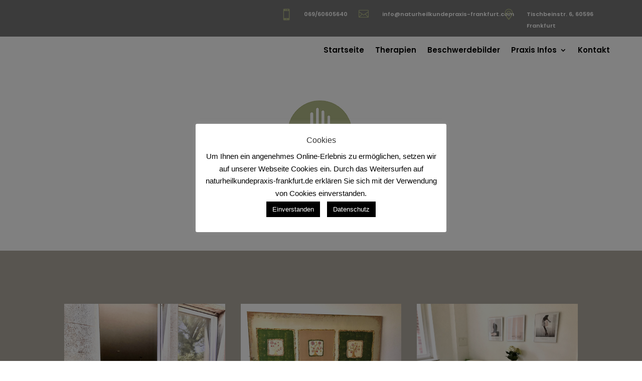

--- FILE ---
content_type: text/css
request_url: https://naturheilkundepraxis-frankfurt.de/wp-content/et-cache/87/et-core-unified-tb-23654-tb-25306-deferred-87.min.css?ver=1752263189
body_size: 150
content:
@font-face{font-family:"Poppins";font-display:swap;src:url("https://naturheilkundepraxis-frankfurt.de/wp-content/uploads/et-fonts/Poppins-SemiBold.ttf") format("truetype")}@font-face{font-family:"Poppins";font-display:swap;src:url("https://naturheilkundepraxis-frankfurt.de/wp-content/uploads/et-fonts/Poppins-SemiBold.ttf") format("truetype")}.et_pb_section_1_tb_footer.et_pb_section{padding-top:0px;padding-bottom:4px;background-color:#757575!important}.et_pb_row_3_tb_footer.et_pb_row{padding-top:0px!important;padding-bottom:0px!important;padding-top:0px;padding-bottom:0px}.et_pb_text_0_tb_footer.et_pb_text{color:#ffffff!important}@font-face{font-family:"Poppins";font-display:swap;src:url("https://naturheilkundepraxis-frankfurt.de/wp-content/uploads/et-fonts/Poppins-SemiBold.ttf") format("truetype")}